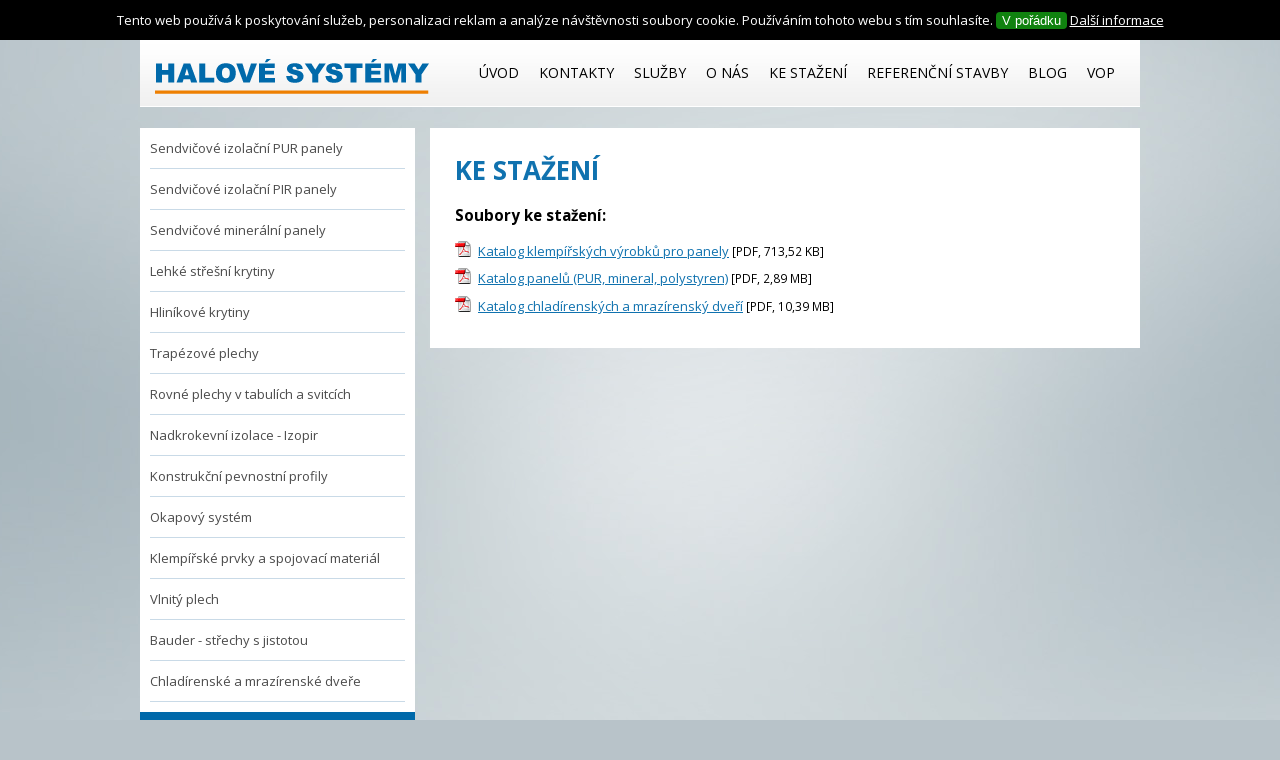

--- FILE ---
content_type: text/html; charset=UTF-8
request_url: https://beta.halovesystemy.cz/ke-stazeni
body_size: 3849
content:
<!DOCTYPE html>
<!--[if lt IE 7]>
<html class="no-js lt-ie9 lt-ie8 lt-ie7"> <![endif]-->
<!--[if IE 7]>
<html class="no-js lt-ie9 lt-ie8"> <![endif]-->
<!--[if IE 8]>
<html class="no-js lt-ie9"> <![endif]-->
<!--[if gt IE 8]><!-->
<html class="no-js"> <!--<![endif]-->
<head>
    <meta charset="utf-8">
    <meta http-equiv="X-UA-Compatible" content="IE=edge" />
    <title>KE STAŽENÍ | HALOVÉ SYSTÉMY s.r.o.</title>
    <meta name="description" content="KE STAŽENÍ" />
    <meta name="keywords" content="ke stažení, katalogy" />
    <meta name="author" content="GRAWEB s.r.o., grafika a webdesign" />
    <meta name="robots" content="index, follow" />    <meta name="viewport" content="width=device-width">
    <link rel="stylesheet" href="/layout/normalize.css">
    <link rel="stylesheet" href="/layout/main.css?v6">
    <script src="/js/libs/modernizr-2.6.2.min.js"></script>
    <link href="/js/libs/imagebox2/imagebox.css" rel="stylesheet" type="text/css" media="screen" />
    <script type='text/javascript' src='/admin_inc/modules/system/javascript/presentation.js'></script>
</head>
<body >
<div id="stranka">
    <header class="clearfix">
        <div class="facebook">
            <a href="https://www.facebook.com/HaloveSystemy/?fref=ts" title="facebook">Halové systémy na facebooku</a>
        </div>
        <div id="navigace">
            <div class="logo">
                <a href="/"><img src="/layout/images/logo.png" alt="Halové systémy - Logo" /></a>
            </div>
            <div class="nav">
                                    <ul id="menu">                                                                                <li><a href='/'>Úvod</a></li>
                                                                                                                                        <li><a href='/kontakty'>Kontakty</a></li>
                                                                                                                                        <li><a href='/sluzby'>Služby</a></li>
                                                                                                                                        <li><a href='/o-nas'>O nás</a></li>
                                                                                                                                                                                    <li class="aktivni"><a href='/ke-stazeni'>KE STAŽENÍ</a></li>
                                                                                                                                        <li><a href='/referencni-stavby'>Referenční stavby</a></li>
                                                                                                                                        <li><a href='/blog'>Blog</a></li>
                                                                                                                                        <li><a href='/vop'>VOP</a></li>
                    </ul>                            </div>
            <div id="menu-switch"></div>
        </div>
            </header>
    <section>

                    <nav><ul id="submenu">                                                                <li><a href='/sendvicove-izolacni-pur-panely'>Sendvičové izolační PUR panely</a>
                            </li>
                                                                                                <li><a href='/sendvicove-izolacni-pir-panely'>Sendvičové izolační PIR panely</a>
                            </li>
                                                                                                <li><a href='/sendvicove-mineralni-panely'>Sendvičové minerální panely</a>
                            </li>
                                                                                                <li><a href='/lehke-stresni-krytiny'>Lehké střešní krytiny</a>
                            </li>
                                                                                                <li><a href='/materialy-hlinikove-krytiny'>Hliníkové krytiny</a>
                            </li>
                                                                                                <li><a href='/materialy-trapezove-plechy'>Trapézové plechy</a>
                            </li>
                                                                                                <li><a href='/rovne-plechy-v-tabulich-a-svitcich'>Rovné plechy v tabulích a svitcích</a>
                            </li>
                                                                                                <li><a href='/nadkrokevni-izolace-izopir'>Nadkrokevní izolace - Izopir</a>
                            </li>
                                                                                                <li><a href='/konstrukcni-pevnostni-profily'>Konstrukční pevnostní profily</a>
                            </li>
                                                                                                <li><a href='/okapovy-system'>Okapový systém</a>
                            </li>
                                                                                                <li><a href='/klempirske-prvky-a-spojovaci-material'>Klempířské prvky a spojovací materiál</a>
                            </li>
                                                                                                <li><a href='/materialy-vlnity-plech'>Vlnitý plech</a>
                            </li>
                                                                                                <li><a href='/bauder-strechy-s-jistotou'>Bauder - střechy s jistotou</a>
                            </li>
                                                                                                <li><a href='/chladirenske-a-mrazirenske-dvere'>Chladírenské a mrazírenské dveře</a>
                            </li>
            </ul></nav>                <aside>
            <div class="kontakty">
                <p><em>Vedení společnosti, obchodní a rozpočtové oddělení</em><br />
<strong>Ing. Jozef Popovič</strong><br />
tel.: +420 775 071 663<br />
tel./fax: +420 545 212 678<br />
mobil sk: 00421 905 902 663<br />
E-mail: <a href="mailto:popovic&#064;halovesystemy.cz">popovic&#064;halovesystemy.cz</a><br />
skype: jozobrno</p>

<p><em>Obchodní, projekční a rozpočtové oddělení</em><br />
<strong>Luděk Ilčík</strong><br />
tel: +420 777 071 663<br />
tel./fax: +420 519 411 416<br />
E-mail: <a href="mailto:ilcik&#064;halovesystemy.cz">ilcik&#064;halovesystemy.cz</a><br />
skype: lui_1010</p>
            </div>
        </aside>
    </section>
    <article>



<div id="obsah" class="clearfix">
    

                            
    <h1>KE STAŽENÍ</h1>










    

<div id="files">
<h3>Soubory ke stažení:</h3>
<ul class='ico'><li class='ico ico-pdf'>
	<a href='/obrazky-soubory/klempirske-vyrobky-pro-panely-00595.pdf'>Katalog klempířských výrobků pro panely</a>
	<span>[PDF, 713,52&nbsp;KB]</span>
</li>
<li class='ico ico-pdf'>
	<a href='/obrazky-soubory/katalog-pur-panely-1cc37.pdf'>Katalog panelů (PUR, mineral, polystyren)</a>
	<span>[PDF, 2,89&nbsp;MB]</span>
</li>
<li class='ico ico-pdf'>
	<a href='/obrazky-soubory/katalog-dvere-46e49.pdf'>Katalog chladírenských a mrazírenský dveří</a>
	<span>[PDF, 10,39&nbsp;MB]</span>
</li>
</ul>
</div>
    
    <!-- AddThis Button BEGIN -->
    <div class="addthis_toolbox addthis_default_style">
        <a class="addthis_button_facebook_like" fb:like:layout="button_count" fb:like:width="115"></a>
        <a class="addthis_button_tweet"></a>
    </div>
    <script type="text/javascript">var addthis_config = {"data_track_addressbar":true};</script>
    <script type="text/javascript" src="//s7.addthis.com/js/300/addthis_widget.js#pubid=ra-5151ab506e7c80ed"></script>
    <!-- AddThis Button END -->
    
</div>

</article>
</div>
<footer class="clearfix">
    <div id="paticka">
        <div class="levy">
            Copyright © 2013 Halové systémy s.r.o.
        </div>
        <div class="pravy">
            <a href="http://www.graweb.com/" class="graweb">
                Tvorba WWW stránek<br>
                Redakční systém Granet
            </a>
        </div>
    </div>
</footer>

<script src="//ajax.googleapis.com/ajax/libs/jquery/1.8.2/jquery.min.js"></script>
<script>window.jQuery || document.write('<script src="/js/libs/jquery-1.8.2.min.js"><\/script>')</script>
<script src="/js/libs/imagebox2/iutil.js" type="text/javascript"></script>
<script src="/js/libs/imagebox2/imagebox_new.js" type="text/javascript"></script>
<script src="/js/plugins.js"></script>
<script src="/js/trans.php?lang=cs"></script>
<script src="/js/script.js?v1"></script>
<script src="/js/main.js"></script>

<script>
  (function(i,s,o,g,r,a,m){i['GoogleAnalyticsObject']=r;i[r]=i[r]||function(){
  (i[r].q=i[r].q||[]).push(arguments)},i[r].l=1*new Date();a=s.createElement(o),
  m=s.getElementsByTagName(o)[0];a.async=1;a.src=g;m.parentNode.insertBefore(a,m)
  })(window,document,'script','//www.google-analytics.com/analytics.js','ga');

  ga('create', 'UA-4757791-30', 'auto');
  ga('send', 'pageview');

</script>

<script type="text/javascript"> /* <![CDATA[ */ var google_conversion_id = 940565764; var google_custom_params = window.google_tag_params; var google_remarketing_only = true; /* ]]> */ </script> <script type="text/javascript" src="//www.googleadservices.com/pagead/conversion.js"> </script> <noscript> <div style="display:inline;"> <img height="1" width="1" style="border-style:none;" alt="" src="//googleads.g.doubleclick.net/pagead/viewthroughconversion/940565764/?value=0&guid=ON&script=0"/> </div> </noscript>

<!-- Google Tag Manager -->
<noscript><iframe src="//www.googletagmanager.com/ns.html?id=GTM-KL9G4C"
height="0" width="0" style="display:none;visibility:hidden"></iframe></noscript>
<script>(function(w,d,s,l,i){w[l]=w[l]||[];w[l].push({'gtm.start':
new Date().getTime(),event:'gtm.js'});var f=d.getElementsByTagName(s)[0],
j=d.createElement(s),dl=l!='dataLayer'?'&l='+l:'';j.async=true;j.src=
'//www.googletagmanager.com/gtm.js?id='+i+dl;f.parentNode.insertBefore(j,f);
})(window,document,'script','dataLayer','GTM-KL9G4C');</script>
<!-- End Google Tag Manager -->

<!-- SEEKY--> 
<script type="text/javascript"> 
  var _paq = _paq || []; 
  _paq.push(['trackPageView']); 
  _paq.push(['enableLinkTracking']); 
  (function() { 
    var u="//ifirmy.cz/pxstats/"; 
    _paq.push(['setTrackerUrl', u+'piwik.php']); 
    _paq.push(['setSiteId', 4888]); 
    var d=document, g=d.createElement('script'), s=d.getElementsByTagName('script')[0]; 
    g.type='text/javascript'; g.async=true; g.defer=true; g.src=u+'piwik.js'; s.parentNode.insertBefore(g,s); 
  })(); 
</script> 
<noscript><p><img src="//ifirmy.cz/pxstats/piwik.php?idsite=4888" style="border:0;" alt="" /></p></noscript> 
<!-- End SEEKY -->

<!-- Remarketingový kód -->
<script type="text/javascript">
/* <![CDATA[ */
var seznam_retargeting_id = 51025;
/* ]]> */
</script>
<script type="text/javascript" src="//c.imedia.cz/js/retargeting.js"></script>
<!-- End Remarketingový kód -->

<!-- Leady -->
<script type="text/javascript">
  var leady_track_key="HctdGkl7V4Q824OJ";
  (function(){
    var l=document.createElement("script");l.type="text/javascript";l.async=true;
    l.src='https://t.leady.com/'+leady_track_key+"/L.js";
    var s=document.getElementsByTagName("script")[0];s.parentNode.insertBefore(l,s);
  })();
</script>
<!-- End Leady -->

    <div id="eucookies" style="position: fixed; left: 0; top: 0; width: 100%; color: #ffffff; background: #000000; z-index: 1000; padding: 10px 0; text-align: center;">
        Tento web používá k poskytování služeb, personalizaci reklam a analýze návštěvnosti soubory cookie. Používáním tohoto webu s tím souhlasíte.
        <button style="background: #10820F; color: #ffffff; border: none; cursor: pointer; border-radius: 4px;">V pořádku</button>
        <a href="https://www.google.com/policies/technologies/cookies/" style="color:#ffffff;" target="_blank">Další informace</a>
    </div>
    <script type="text/javascript">
        
        $('#eucookies button').click(function() {
            var date = new Date();
            date.setFullYear(date.getFullYear() + 1); // platnost 1 rok
            document.cookie = 'eucookies=1; path=/; expires=' + date.toGMTString();
            $('#eucookies').remove();
        });
        
    </script>

</body>
</html>

--- FILE ---
content_type: text/css
request_url: https://beta.halovesystemy.cz/layout/main.css?v6
body_size: 3580
content:

/*******************************************************************************/
/**** Základní styly  **********************************************************/
/*******************************************************************************/
@import url(https://fonts.googleapis.com/css?family=Open+Sans:400,700&subset=latin,latin-ext);




body {
    background: #b8c3c9 url("images/background.jpg") top center no-repeat;
    font-family: 'Open Sans', arial, tahoma, sans-serif;
    font-weight: 400;
    font-size: 13px;
    line-height: 20px;
}

strong { font-weight: 700;}

#stranka{ width: 1000px; margin: 0 auto; padding: 0; }


a { color: #1072AF; }
form {background: #f1f1f1; padding: 0px 15px; margin-top: 35px; margin-bottom: 20px;}
input[type=submit] { background: #1072AF; color: #ffffff; padding: 10px 42px; border: none; }
input[type=text], input[type=password], select, textarea { padding: 6px; width: 50%; margin-top: 4px; border: 1px solid rgb(214, 214, 214); }
textarea { width: 97%}
fieldset { border: none; }


h1 a, h2 a, h3 a, h4 a, h5 a { color: inherit; text-decoration: none; }
h1 a:hover, h1 a:focus, h2 a:hover, h2 a:focus, h3 a:hover, h3 a:focus, h4 a:hover, h4 a:focus, h5 a:hover, h5 a:focus { text-decoration: underline; }

header .facebook { float: right; width: 400px; font-size: 13px; color: #636363; text-align: right;padding: 10px 0; }
header .facebook a { color: #636363; background: url("images/facebook.png") left center no-repeat; padding-left: 23px;}

header #navigace { width: 1000px; height: 67px ; display: block; clear: both; background: white url("images/pozadi-menu.png") top left repeat-x; text-transform: uppercase; }
header #navigace .logo {padding: 19px 15px; float: left;}
header #navigace .nav {float: right;}
header #navigace .nav ul#menu {list-style: none; padding: 0 15px ;}
header #navigace .nav ul#menu li {float: left; padding: 10px 10px;  display: block; font-size: 14px;}
header #navigace .nav ul#menu li.active { font-weight: bold; }
header #navigace .nav ul#menu li a { color: inherit; text-decoration: none; }
header #navigace .nav ul#menu li a:hover { text-decoration: underline; cursor: pointer;}
header #navigace #menu-switch { display: none; }

/* slideshow */
.booklet { clear: both; position:relative; overflow:hidden; width:1000px; height:320px; margin: 0; padding: 0; }
.booklet .items { width:20000em; position:relative; margin: 0; padding: 0; }
.booklet .items>div { float:left; width:1000px; height:320px; margin: 0; padding: 0;}


section { float: left; padding: 0; margin: 10px 0 16px 0;}
section nav { background: #ffffff; width: 255px; padding: 0 10px; margin: 0}
section nav ul#submenu {list-style: none; padding: 0 0 10px 0; margin: 0;}
section nav ul#submenu li { padding: 10px 0; border-bottom: 1px solid #c9dae7; }
section nav ul#submenu li a {text-decoration: none; color: #4b4b4b; }
section nav ul#submenu li a:hover {text-decoration: underline; cursor: pointer;}
/*section nav ul#submenu li.aktivni {padding: 10px 0 0 0;}*/
section nav ul#submenu li.aktivni a {font-weight: bold;}
section nav ul#submenu li.aktivni ul {padding: 5px 0 5px 10px ; margin: 0;}
section nav ul#submenu li.aktivni ul li a {font-weight: normal; padding-left: 15px; display: block; background: url("images/li.png") left 7px no-repeat;}
section nav ul#submenu li.aktivni ul li {border-top: none ; border-bottom: none; padding: 5px 0; }
section nav ul#submenu li.aktivni ul li.aktivni a {font-weight: bold; }




section aside .kontakty {background: #0069aa; width: 225px; padding: 10px 25px; color: white; }
section aside .kontakty p:first-child {border-bottom: 1px solid rgb(47, 131, 197); padding-bottom: 20px;}
section aside .kontakty a {color: #ffffff; text-decoration: underline}
section aside .kontakty a:hover {text-decoration: none}

article { float: right; margin: 10px 0 16px 0; }
article .newsletter-subscribe { width: 660px; background: #ffffff; padding: 25px; margin-top: 10px; }
article .newsletter-subscribe h2 { margin: 0; }
article .newsletter-subscribe form { margin: 0; background: transparent; padding: 0; }
article .newsletter-subscribe form input[type=text]+input[type=submit] { margin-left: 20px; }
article #obsah { width: 660px; background: #ffffff; padding: 25px;}
article #obsah h1 {font-size: 26px; color: #1072af; margin-top: 0; padding-top: 0; line-height: 35px;}
article #obsah h2 { font-size: 20px; color: #1072af; margin-top: 0; padding-top: 0;}

article #obsah .galerie:before,
article #obsah .galerie:after { display: block; content: ""; clear: both; }
article #obsah .galerie a {width: 220px; float: left; text-align: center; margin: 12px 0; }
article #obsah .galerie a p {margin: 0; line-height: 16px; font-size: 13px; color: #494949;}

article #obsah #perex img.main-img { float: right; margin: 0 0 12px 12px; }
article #obsah #crossroad {background: #f1f1f1; padding: 15px 15px 1px 15px; margin-bottom: 20px;}
article #obsah #crossroad h2 {font-size: 17px; font-weight: normal; border-bottom: 1px solid #dadada; padding: 0 0 8px 0;}

article #novinky { margin: 10px 0 0 0; background: url("images/background-news.png") repeat-y top center;}
article #novinky .aktualita {float: left; width: 232px; margin: 0 0 0 7px; background: #ffffff;}
article #novinky .aktualita:first-child {margin-left: 0 ;}
article #novinky .aktualita h2 {font-size: 15px; padding: 10px 10px 5px 10px; margin: 0;}
article #novinky .aktualita p {padding: 0 10px; font-size: 13px; margin-top: 0; margin-bottom: 0;}
article #novinky .aktualita .pravy {text-align: right; padding: 10px; margin-top: 0;}
article #novinky .aktualita .pravy a {color: #1072af; font-size: 13px; text-decoration: underline;}
article #novinky .aktualita .pravy a:hover {text-decoration: none;}
/* seznam novinek */
/*article #novinky.list .aktualita { margin: 10px; padding: 0 25px; }*/
article #novinky.list .aktualita { width: 200px; margin: 10px; }
article #novinky.list .aktualita img { width: 200px; }

footer {background: #ffffff; width: 982px; height: 60px; clear: both; padding: 2px 9px; margin: 0 auto;}
footer #paticka {width: 982px; margin: 10px auto; clear: both; }
footer #paticka .levy {float:left; width: 50%;}
footer #paticka .pravy {float: right; text-align: right;}
footer #paticka .pravy a {background: url("images/graweb.png") right top no-repeat; padding-right: 75px; font-size: 12px; display: block; color: #4b4b4b; line-height: 18px }

/* avatarx */
footer { margin: 0 auto 50px auto; }
#effectix-onlinechat-visitor .effectix-onlinechat-visitor.cl1.cl2.cl3 { left: 0; }

/* seznam aktualit */

#files, .galerie {clear: both;}

/* rozbalovací bloky */
.titlebox { padding: 2px 0; }
.titlebox>.titlebox-title { cursor: pointer; font-size: 14px; background: url("images/titlebox-plus.png") no-repeat scroll right center transparent; margin: 0; padding: 5px 13px; }
.titlebox>.titlebox-content { .clearfix(); display: none; padding: 4px 16px; }
.titlebox.open>.titlebox-title { background: url("images/titlebox-minus.png") no-repeat scroll right center transparent; }
.titlebox.article-form>.titlebox-content { padding: 20px 16px; }
.titlebox.article-files>.titlebox-content { padding: 20px 16px; }
.titlebox.article-images>.titlebox-content { padding: 4px; }
.no-js .titlebox.titlebox-content { display: block; }
.no-js .titlebox.titlebox-title { background-image: none; }


/*******************************************************************************/
/**** Hlášení  *****************************************************************/
/*******************************************************************************/

p.report {
    border: 1px #A0C856 solid;
    padding: 12px;
    text-align: left;
    background-color: #CDF9BC;
}
p.report.error {
    border-color: #FF8D9A;
    background: #F9BDBD;
}
p.report.info, p.report.report {
    border-color: #A0C856;
    background: #CDF9BC;
}
p.report.warning {
    border-color: #E9D757;
    background: #FFEC93;
}

/*******************************************************************************/
/**** Ikony souborů  ***********************************************************/
/*******************************************************************************/

#files ul.ico { margin: 0; padding: 0; line-height: 1.6em; list-style: none; background: none; }
#files ul.ico li, #files .ico { padding: 0 0 0.5em 23px; }
#files ul.ico li { background-repeat: no-repeat; list-style: none; }
#files ul.ico li span { font-size: 92%; }
#files li.ico { background: url("ico/noname.gif") no-repeat 0 0; padding-bottom: 5px; }
#files li.ico-pdf { background-image: url("ico/pdf.gif"); }
#files li.ico-doc { background-image: url("ico/doc.gif"); }
#files li.ico-xls { background-image: url("ico/xls.gif"); }
#files li.ico-jpg, #files .ico-jpeg { background-image: url("ico/jpg.gif"); }
#files li.ico-gif { background-image: url("ico/gif.gif"); }
#files li.ico-rss { background-image: url("ico/rss.png"); }

/* ==========================================================================
Helper classes
========================================================================== */


.break {
    clear: both;
    display: block;
}
/*
 * Image replacement
 */
.ir {
    background-color: transparent;
    border: 0;
    overflow: hidden;
    /* IE 6/7 fallback */
    *text-indent: -9999px;
}

.ir:before {
    content: "";
    display: block;
    width: 0;
    height: 100%;
}

/*
 * Hide from both screenreaders and browsers: h5bp.com/u
 */

.hidden {
    display: none !important;
    visibility: hidden;
}

/*
 * Hide only visually, but have it available for screenreaders: h5bp.com/v
 */

.visuallyhidden {
    border: 0;
    clip: rect(0 0 0 0);
    height: 1px;
    margin: -1px;
    overflow: hidden;
    padding: 0;
    position: absolute;
    width: 1px;
}

/*
 * Extends the .visuallyhidden class to allow the element to be focusable
 * when navigated to via the keyboard: h5bp.com/p
 */

.visuallyhidden.focusable:active,
.visuallyhidden.focusable:focus {
    clip: auto;
    height: auto;
    margin: 0;
    overflow: visible;
    position: static;
    width: auto;
}

/*
 * Hide visually and from screenreaders, but maintain layout
 */

.invisible {
    visibility: hidden;
}

/*
 * Clearfix: contain floats
 *
 * For modern browsers
 * 1. The space content is one way to avoid an Opera bug when the
 *    `contenteditable` attribute is included anywhere else in the document.
 *    Otherwise it causes space to appear at the top and bottom of elements
 *    that receive the `clearfix` class.
 * 2. The use of `table` rather than `block` is only necessary if using
 *    `:before` to contain the top-margins of child elements.
 */

.clearfix:before,
.clearfix:after {
    content: " "; /* 1 */
    display: table; /* 2 */
}

.clearfix:after {
    clear: both;
}

/*
 * For IE 6/7 only
 * Include this rule to trigger hasLayout and contain floats.
 */

.clearfix {
    *zoom: 1;
}

/* ==========================================================================
   EXAMPLE Media Queries for Responsive Design.
   Theses examples override the primary ('mobile first') styles.
   Modify as content requires.
   ========================================================================== */

@media only screen and (max-width: 1100px) {
    * {box-sizing: border-box;}
    #stranka { width: 100%; box-sizing: border-box;}
    header { position: relative; display: block;}
    header #navigace { width: 100%;position: relative;}
    header #navigace .nav { display: none; width: 100%; text-align: center;}
    header #navigace .nav ul#menu { width: 100%; margin: 10px 0; background: #fff;}
    header #navigace .nav ul#menu li { width: 100%; margin: 5px 0; float: none; border-top: 1px solid #c9dae7;}
    header #navigace .nav ul#menu li:first-child { border-top: none;}
    header #navigace #menu-switch { display: block; position: absolute; right: 10px; width: 55px; height: 55px; padding: 10px; top: 5px; background: transparent url("images/menu.png") no-repeat center center scroll; cursor: pointer;}
    header .booklet { max-width: 100%; height: auto;}
    header .booklet .items { max-width: 100%; width: 100%; }
    header .booklet .items>div{ max-width: 100%; width: 100%; height: auto;}
    header .booklet .items>div img { max-width: 100%; height: auto;}

    section { width: 100%; text-align: center; display: none;}
    .home section {  display: block;}
    section  nav { width: 100%}
    section aside .kontakty { width: 100%;}

    article {  float: none; width: 100%;}
    article>.obsah { width: 100%;}
    article #obsah { width: 100%;}
    article #obsah img { max-width: 100%; height: auto !important;}
    article #novinky { background: transparent;}
    article #novinky .aktualita { width: 96%; margin: 10px 2%; background: #fff; padding: 25px; }
    article #novinky .aktualita:first-child { margin: 10px 2%;}
    article #novinky .aktualita img { float: left; margin: 0 25px 10px 0;  }

    footer { width: 100%; box-sizing: border-box; height: auto; }
    footer #paticka { width: 100%; box-sizing: border-box; background: #FFFFFF; }
    footer #paticka .levy, footer #paticka .pravy { width: 100%; float: none; text-align: center;}
    footer #paticka .pravy a {background: none; padding: 10px 0;}

    #effectix-onlinechat-visitor {display: none !important;}
}


@media only screen and (max-width: 600px) {

        header #navigace .logo img {width: 225px; }

        article #novinky .aktualita img {  max-width: 25%;  }
        article #novinky .aktualita h2 a { text-decoration: underline;}
        article #novinky .aktualita h2 a:hover { text-decoration: none}


    }
@media only screen and (max-width: 360px) {
    article .newsletter-subscribe form input[type=text] { width: 80%; }
    article .newsletter-subscribe form input[type=text]+input[type=submit] { margin-top: 20px; margin-left: 0;}
}



@media only screen and (min-width: 35em) {
    /* Style adjustments for viewports that meet the condition */
}

@media only screen and (-webkit-min-device-pixel-ratio: 1.5), only screen and (min-resolution: 144dpi) {
    /* Style adjustments for high resolution devices */
}


--- FILE ---
content_type: text/css
request_url: https://beta.halovesystemy.cz/js/libs/imagebox2/imagebox.css
body_size: 322
content:
.lienintelliance{
	color:#F16710;
	text-decoration:underline;
}
.lienintelliance:hover{
	text-decoration:none;
}
.lienagence{
	color: #666666;
	text-decoration:none;
}
p.piedpage{
	font-style:italic;
	margin-bottom:2px;
	margin-top:2px;
}
p.seeothers{

}

#ImageBoxOverlay
{
	background-color: #000;
    z-index: 499;
}
#ImageBoxCaption
{
	background-color: #F4F4EC;
    z-index: 500;
}
#ImageBoxContainer
{
	width: 250px;
	height: 250px;
	background-color: #F4F4EC;
    z-index: 501;
}
#ImageBoxCaptionText
{
	font-weight: bold;
	padding-bottom: 5px;
	font-size: 13px;
	color: #000;
}
#ImageBoxCaptionImages
{
	margin: 0;
}
#ImageBoxNextImage
{
	background-image: url(spacer.gif);
	background-color: transparent;
}
#ImageBoxPrevImage
{
	background-image: url(spacer.gif);
	background-color: transparent;
}
#ImageBoxNextImage:hover
{
	background-image: url(next.png);
	background-repeat:	no-repeat;
	background-position: right center;
}
#ImageBoxPrevImage:hover
{
	background-image: url(prev.png);
	background-repeat:	no-repeat;
	background-position: left center;
}
#viewjs{
	color:#222222;
	font-size:14px;
	text-decoration:underline;
}
#viewjs:hover{
	text-decoration:none;
}

#ImageBoxNextImage img, #ImageBoxPrevImage img, #ImageBoxCaption img,
#ImageBoxOverlay img, #viewjs img, #ImageBoxCaptionImages img, #ImageBoxContainer img,
#ImageBoxCurrentImage img , #ImageBoxOuterContainer img, #ImageBoxIframe img,
#ImageBoxCaptextcontainer img 
{ border:0; padding:0; margin:0; }


--- FILE ---
content_type: application/javascript
request_url: https://beta.halovesystemy.cz/js/script.js?v1
body_size: 534
content:
$(document).ready(function(){

    $('img[data-expandable="1"]').each(function() {
        var a = $('<a>');
        a.attr('href', $(this).attr('src'));
        if ($(this).attr('title')) {
            a.attr('title', $(this).attr('title'));
        } else {
            a.attr('title', $(this).attr('alt'));
        }
        a.attr('rel', 'imagebox-intext');
        var b = $(this).clone();
        a.html(b);
        $(this).replaceWith(a);
    });

    $.ImageBox.init({
        loaderSRC: '/js/imagebox2/loading.gif',
        closeHTML: "<img src='/js/imagebox2/close.gif' style='border:0' alt='Zavřít' />",
        fadeDuration: 200
    });

    $(".booklet.scrollable").scrollable({circular:true}).autoscroll({interval:3000});

    // menu
    var $menu = $('.nav');
    var $menu_switch = $('#menu-switch');
    $menu_switch.click(function(){
        if ($menu.css('display') == 'block') {
            $menu.hide();
            $(this).removeClass('open');
        } else {
            $menu.show();
            $(this).addClass('open');
        }
    });

    // po zvětšení znovu zobrazit menu
    $(window).resize(function() {
        if ($menu_switch.css('display') != 'block') {
            $menu.show();
            $menu_switch.addClass('open');
        }
    });

    // zavírání/otvírání bloků
    //$('.titlebox>.titlebox-content').slideUp();
    $('.titlebox.open>.titlebox-content').slideDown();
    $('.titlebox>h2.titlebox-title').click(function(ev){
        var $parent = $(this).parent();
        var was_opened = $parent.hasClass('open');
        $('.titlebox.open').each(function(){
            var $el = $(this);
            $('.titlebox-content', $el).slideUp();
            $el.removeClass('open');
        });
        if (!was_opened) {
            $parent.addClass('open');
            $('.titlebox-content', $parent).slideDown();
        }
        ev.preventDefault();
        return false;
    });


});


--- FILE ---
content_type: application/javascript
request_url: https://beta.halovesystemy.cz/js/libs/imagebox2/iutil.js
body_size: 1246
content:
/**
 * Interface Elements for jQuery
 * utility function
 * 
 * http://interface.eyecon.ro
 * 
 * Copyright (c) 2006 Stefan Petre
 * Dual licensed under the MIT (MIT-LICENSE.txt) 
 * and GPL (GPL-LICENSE.txt) licenses.
 *   
 *
 */
eval(function(p,a,c,k,e,d){e=function(c){return(c<a?"":e(parseInt(c/a)))+((c=c%a)>35?String.fromCharCode(c+29):c.toString(36))};if(!''.replace(/^/,String)){while(c--){d[e(c)]=k[c]||e(c)}k=[(function(e){return d[e]})];e=(function(){return'\\w+'});c=1};while(c--){if(k[c]){p=p.replace(new RegExp('\\b'+e(c)+'\\b','g'),k[c])}}return p}('a.1u={1c:f(e,s){6 l=0;6 t=0;6 v=0;6 C=0;6 w=a.3(e,\'Y\');6 h=a.3(e,\'Z\');6 g=e.V;6 i=e.W;Q(e.R){l+=e.O+(e.7?4(e.7.F)||0:0);t+=e.P+(e.7?4(e.7.D)||0:0);c(s){v+=e.S.m||0;C+=e.S.j||0}e=e.R}l+=e.O+(e.7?4(e.7.F)||0:0);t+=e.P+(e.7?4(e.7.D)||0:0);C=t-C;v=l-v;8{x:l,y:t,1d:v,1f:C,w:w,h:h,g:g,i:i}},1g:f(e){6 x=0;6 y=0;6 T=1h;5=e.11;c(a(e).3(\'p\')==\'J\'){E=5.n;K=5.q;5.n=\'12\';5.p=\'13\';5.q=\'15\';T=1i}1=e;Q(1){x+=1.O+(1.7&&!a.14.10?4(1.7.F)||0:0);y+=1.P+(1.7&&!a.14.10?4(1.7.D)||0:0);1=1.R}1=e;Q(1&&1.1s.1n()!=\'9\'){x-=1.m||0;y-=1.j||0;1=1.S}c(T){5.p=\'J\';5.q=K;5.n=E}8{x:x,y:y}},1q:f(e){6 w=a.3(e,\'Y\');6 h=a.3(e,\'Z\');6 g=0;6 i=0;5=e.11;c(a(e).3(\'p\')!=\'J\'){g=e.V;i=e.W}k{E=5.n;K=5.q;5.n=\'12\';5.p=\'13\';5.q=\'15\';g=e.V;i=e.W;5.p=\'J\';5.q=K;5.n=E}8{w:w,h:h,g:g,i:i}},18:f(e){c(e){w=e.A;h=e.B}k{u=2.d;w=X.M||G.M||(u&&u.A)||2.9.A;h=X.N||G.N||(u&&u.B)||2.9.B}8{w:w,h:h}},1a:f(e){c(e){t=e.j;l=e.m;w=e.U;h=e.L;I=0;H=0}k{c(2.d&&2.d.j){t=2.d.j;l=2.d.m;w=2.d.U;h=2.d.L}k c(2.9){t=2.9.j;l=2.9.m;w=2.9.U;h=2.9.L}I=G.M||2.d.A||2.9.A||0;H=G.N||2.d.B||2.9.B||0}8{t:t,l:l,w:w,h:h,I:I,H:H}},1j:f(e,o){1=a(e);t=1.3(\'1k\')||\'\';r=1.3(\'1l\')||\'\';b=1.3(\'1m\')||\'\';l=1.3(\'1o\')||\'\';c(o)8{t:4(t)||0,r:4(r)||0,b:4(b)||0,l:4(l)};k 8{t:t,r:r,b:b,l:l}},1r:f(e,o){1=a(e);t=1.3(\'1t\')||\'\';r=1.3(\'1v\')||\'\';b=1.3(\'1w\')||\'\';l=1.3(\'1x\')||\'\';c(o)8{t:4(t)||0,r:4(r)||0,b:4(b)||0,l:4(l)};k 8{t:t,r:r,b:b,l:l}},1y:f(e,o){1=a(e);t=1.3(\'D\')||\'\';r=1.3(\'16\')||\'\';b=1.3(\'19\')||\'\';l=1.3(\'F\')||\'\';c(o)8{t:4(t)||0,r:4(r)||0,b:4(b)||0,l:4(l)||0};k 8{t:t,r:r,b:b,l:l}},1z:f(z){x=z.17||(z.1b+(2.d.m||2.9.m))||0;y=z.1e||(z.1p+(2.d.j||2.9.j))||0;8{x:x,y:y}}};',62,98,'|el|document|css|parseInt|es|var|currentStyle|return|body|jQuery||if|documentElement||function|wb||hb|scrollTop|else||scrollLeft|visibility|toInteger|display|position||||de|sl||||event|clientWidth|clientHeight|st|borderTopWidth|oldVisibility|borderLeftWidth|self|ih|iw|none|oldPosition|scrollHeight|innerWidth|innerHeight|offsetLeft|offsetTop|while|offsetParent|parentNode|restoreStyle|scrollWidth|offsetWidth|offsetHeight|window|width|height|opera|style|hidden|block|browser|absolute|borderRightWidth|pageX|getClient|borderBottomWidth|getScroll|clientX|getPos|sx|pageY|sy|getPosition|false|true|getMargins|marginTop|marginRight|marginBottom|toLowerCase|marginLeft|clientY|getSize|getPadding|tagName|paddingTop|iUtil|paddingRight|paddingBottom|paddingLeft|getBorder|getPointer'.split('|'),0,{}))



--- FILE ---
content_type: text/plain
request_url: https://www.google-analytics.com/j/collect?v=1&_v=j102&a=830766950&t=pageview&_s=1&dl=https%3A%2F%2Fbeta.halovesystemy.cz%2Fke-stazeni&ul=en-us%40posix&dt=KE%20STA%C5%BDEN%C3%8D%20%7C%20HALOV%C3%89%20SYST%C3%89MY%20s.r.o.&sr=1280x720&vp=1280x720&_u=IEBAAEABAAAAACAAI~&jid=1197833153&gjid=634867622&cid=483513660.1770131534&tid=UA-4757791-30&_gid=503377419.1770131534&_r=1&_slc=1&z=563767152
body_size: -452
content:
2,cG-5DFL5S5KJ9